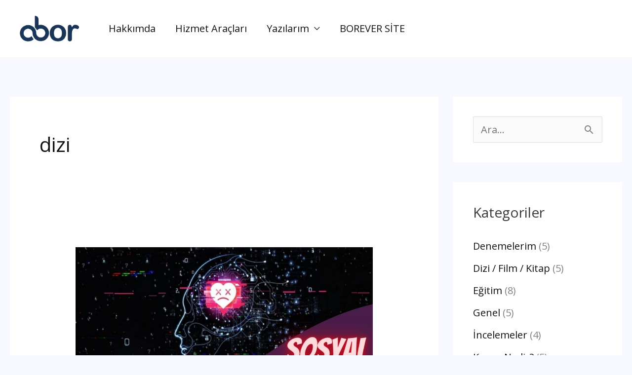

--- FILE ---
content_type: text/html; charset=utf-8
request_url: https://www.google.com/recaptcha/api2/aframe
body_size: 267
content:
<!DOCTYPE HTML><html><head><meta http-equiv="content-type" content="text/html; charset=UTF-8"></head><body><script nonce="jqNCHFFA_Gvc6AdUmcE0eg">/** Anti-fraud and anti-abuse applications only. See google.com/recaptcha */ try{var clients={'sodar':'https://pagead2.googlesyndication.com/pagead/sodar?'};window.addEventListener("message",function(a){try{if(a.source===window.parent){var b=JSON.parse(a.data);var c=clients[b['id']];if(c){var d=document.createElement('img');d.src=c+b['params']+'&rc='+(localStorage.getItem("rc::a")?sessionStorage.getItem("rc::b"):"");window.document.body.appendChild(d);sessionStorage.setItem("rc::e",parseInt(sessionStorage.getItem("rc::e")||0)+1);localStorage.setItem("rc::h",'1765947698812');}}}catch(b){}});window.parent.postMessage("_grecaptcha_ready", "*");}catch(b){}</script></body></html>

--- FILE ---
content_type: text/css
request_url: https://www.onurbor.com.tr/wp-content/uploads/elementor/css/post-715.css?ver=1765890473
body_size: 184
content:
.elementor-715 .elementor-element.elementor-element-50a5aa1:not(.elementor-motion-effects-element-type-background), .elementor-715 .elementor-element.elementor-element-50a5aa1 > .elementor-motion-effects-container > .elementor-motion-effects-layer{background-color:#000000;background-image:url("https://www.onurbor.com.tr/wp-content/uploads/2022/12/onurborcam-e1672160157534.png");background-position:center right;background-repeat:no-repeat;background-size:contain;}.elementor-715 .elementor-element.elementor-element-50a5aa1 > .elementor-background-overlay{background-color:#000000;opacity:0;transition:background 0.3s, border-radius 0.3s, opacity 0.3s;}.elementor-715 .elementor-element.elementor-element-50a5aa1{transition:background 0.3s, border 0.3s, border-radius 0.3s, box-shadow 0.3s;padding:160px 40px 160px 40px;}.elementor-715 .elementor-element.elementor-element-5705194 .elementor-heading-title{color:var( --e-global-color-7f1cf68 );}.elementor-715 .elementor-element.elementor-element-adff960 > .elementor-widget-container{padding:0% 54% 0% 0%;}.elementor-715 .elementor-element.elementor-element-adff960{color:var( --e-global-color-4e4d222 );}.elementor-715 .elementor-element.elementor-element-97abbed .elementor-button{background-color:var( --e-global-color-7f1cf68 );fill:var( --e-global-color-astglobalcolor2 );color:var( --e-global-color-astglobalcolor2 );border-style:solid;border-color:var( --e-global-color-7f1cf68 );}.elementor-715 .elementor-element.elementor-element-97abbed .elementor-button:hover, .elementor-715 .elementor-element.elementor-element-97abbed .elementor-button:focus{background-color:var( --e-global-color-astglobalcolor0 );color:#FFFFFF;border-color:var( --e-global-color-astglobalcolor0 );}.elementor-715 .elementor-element.elementor-element-97abbed .elementor-button:hover svg, .elementor-715 .elementor-element.elementor-element-97abbed .elementor-button:focus svg{fill:#FFFFFF;}@media(max-width:1024px){.elementor-715 .elementor-element.elementor-element-50a5aa1{padding:80px 40px 80px 40px;}.elementor-715 .elementor-element.elementor-element-adff960 > .elementor-widget-container{padding:0% 32% 0% 0%;}}@media(max-width:767px){.elementor-715 .elementor-element.elementor-element-50a5aa1:not(.elementor-motion-effects-element-type-background), .elementor-715 .elementor-element.elementor-element-50a5aa1 > .elementor-motion-effects-container > .elementor-motion-effects-layer{background-position:center center;}.elementor-715 .elementor-element.elementor-element-50a5aa1{padding:64px 24px 64px 24px;}.elementor-715 .elementor-element.elementor-element-adff960 > .elementor-widget-container{padding:0px 16px 0px 0px;}}